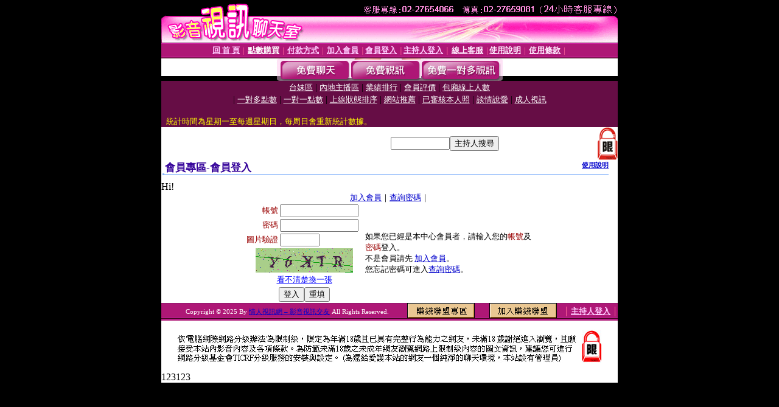

--- FILE ---
content_type: text/html; charset=Big5
request_url: http://sexy.ut-kk69.com/V4/?AID=202077&FID=267023&WEBID=AVSHOW
body_size: 395
content:
<script>alert('請先登入會員才能進入主播包廂')</script><script>location.href = '/index.phtml?PUT=up_logon&FID=267023';</script><form method='POST' action='https://tk695.com/GO/' name='forms' id='SSLforms'>
<input type='hidden' name='CONNECT_ID' value=''>
<input type='hidden' name='FID' value='267023'>
<input type='hidden' name='SID' value='fv1e1g6kfb6om6v3ul2ddeocmdvbkj0e'>
<input type='hidden' name='AID' value='202077'>
<input type='hidden' name='LTYPE' value='U'>
<input type='hidden' name='WURL' value='http://sexy.ut-kk69.com'>
</FORM><script Language='JavaScript'>document.getElementById('SSLforms').submit();self.window.focus();</script>